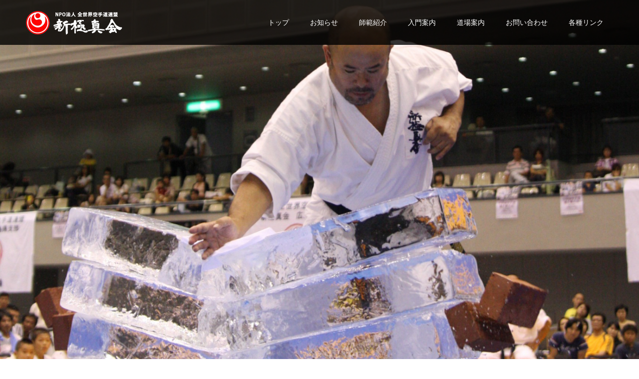

--- FILE ---
content_type: text/html; charset=UTF-8
request_url: https://ohamadojo.com/
body_size: 11683
content:
<!doctype html>
<html dir="ltr" lang="ja" prefix="og: http://ogp.me/ns#">
<head>
<meta charset="UTF-8">
<meta name="viewport" content="width=device-width, initial-scale=1">
<meta name="description" content="広島で23か所運営する空手道場 大濱博幸師範率いる空手道場です。直接打撃制のフルコンタクト空手で、全日本チャンピオン島本一二三・世界チャンピオン島本雄二をはじめ、数々の全日本チャンピオン、日本代表選手を輩出した歴史ある道場です。">
<title>大濱道場公式サイト | 新極真会 | 広島 | 空手道場</title>

		<!-- All in One SEO 4.4.9.2 - aioseo.com -->
		<meta name="description" content="広島で22カ所運営する空手道場です。大濱博幸師範と、島本一二三、島本雄二兄弟が率いる空手道場。直接打撃制のフルコンタクト空手）です。 「武道は礼儀に始まり、礼儀に終わる。」 大濱道場では空手の技術だけでなく 心と体の強さを身につけれる指導をしております。 礼儀礼節、思いやりの心、リーダーシップのとれる 人材育成！！" />
		<meta name="robots" content="max-image-preview:large" />
		<link rel="canonical" href="https://ohamadojo.com/" />
		<meta name="generator" content="All in One SEO (AIOSEO) 4.4.9.2" />
		<script type="application/ld+json" class="aioseo-schema">
			{"@context":"https:\/\/schema.org","@graph":[{"@type":"BreadcrumbList","@id":"https:\/\/ohamadojo.com\/#breadcrumblist","itemListElement":[{"@type":"ListItem","@id":"https:\/\/ohamadojo.com\/#listItem","position":1,"name":"\u5bb6"}]},{"@type":"Organization","@id":"https:\/\/ohamadojo.com\/#organization","name":"\u5927\u6ff1\u9053\u5834","url":"https:\/\/ohamadojo.com\/","logo":{"@type":"ImageObject","url":"https:\/\/ohamadojo.com\/wp-content\/uploads\/2020\/04\/\u65b0\u6975\u771f\u4f1a\u30ed\u30b4.jpg","@id":"https:\/\/ohamadojo.com\/#organizationLogo","width":225,"height":225},"image":{"@id":"https:\/\/ohamadojo.com\/#organizationLogo"},"sameAs":["https:\/\/www.instagram.com\/ohamadojo\/"]},{"@type":"WebPage","@id":"https:\/\/ohamadojo.com\/#webpage","url":"https:\/\/ohamadojo.com\/","name":"\u5927\u6ff1\u9053\u5834\u516c\u5f0f\u30b5\u30a4\u30c8 | \u65b0\u6975\u771f\u4f1a | \u5e83\u5cf6 | \u7a7a\u624b\u9053\u5834","description":"\u5e83\u5cf6\u306722\u30ab\u6240\u904b\u55b6\u3059\u308b\u7a7a\u624b\u9053\u5834\u3067\u3059\u3002\u5927\u6ff1\u535a\u5e78\u5e2b\u7bc4\u3068\u3001\u5cf6\u672c\u4e00\u4e8c\u4e09\u3001\u5cf6\u672c\u96c4\u4e8c\u5144\u5f1f\u304c\u7387\u3044\u308b\u7a7a\u624b\u9053\u5834\u3002\u76f4\u63a5\u6253\u6483\u5236\u306e\u30d5\u30eb\u30b3\u30f3\u30bf\u30af\u30c8\u7a7a\u624b\uff09\u3067\u3059\u3002 \u300c\u6b66\u9053\u306f\u793c\u5100\u306b\u59cb\u307e\u308a\u3001\u793c\u5100\u306b\u7d42\u308f\u308b\u3002\u300d \u5927\u6ff1\u9053\u5834\u3067\u306f\u7a7a\u624b\u306e\u6280\u8853\u3060\u3051\u3067\u306a\u304f \u5fc3\u3068\u4f53\u306e\u5f37\u3055\u3092\u8eab\u306b\u3064\u3051\u308c\u308b\u6307\u5c0e\u3092\u3057\u3066\u304a\u308a\u307e\u3059\u3002 \u793c\u5100\u793c\u7bc0\u3001\u601d\u3044\u3084\u308a\u306e\u5fc3\u3001\u30ea\u30fc\u30c0\u30fc\u30b7\u30c3\u30d7\u306e\u3068\u308c\u308b \u4eba\u6750\u80b2\u6210\uff01\uff01","inLanguage":"ja","isPartOf":{"@id":"https:\/\/ohamadojo.com\/#website"},"breadcrumb":{"@id":"https:\/\/ohamadojo.com\/#breadcrumblist"},"datePublished":"2020-01-20T01:59:17+09:00","dateModified":"2023-08-29T09:05:46+09:00"},{"@type":"WebSite","@id":"https:\/\/ohamadojo.com\/#website","url":"https:\/\/ohamadojo.com\/","name":"\u5927\u6ff1\u9053\u5834\u516c\u5f0f\u30b5\u30a4\u30c8","description":"\u5e83\u5cf6\u306723\u304b\u6240\u904b\u55b6\u3059\u308b\u7a7a\u624b\u9053\u5834 \u5927\u6ff1\u535a\u5e78\u5e2b\u7bc4\u7387\u3044\u308b\u7a7a\u624b\u9053\u5834\u3067\u3059\u3002\u76f4\u63a5\u6253\u6483\u5236\u306e\u30d5\u30eb\u30b3\u30f3\u30bf\u30af\u30c8\u7a7a\u624b\u3067\u3001\u5168\u65e5\u672c\u30c1\u30e3\u30f3\u30d4\u30aa\u30f3\u5cf6\u672c\u4e00\u4e8c\u4e09\u30fb\u4e16\u754c\u30c1\u30e3\u30f3\u30d4\u30aa\u30f3\u5cf6\u672c\u96c4\u4e8c\u3092\u306f\u3058\u3081\u3001\u6570\u3005\u306e\u5168\u65e5\u672c\u30c1\u30e3\u30f3\u30d4\u30aa\u30f3\u3001\u65e5\u672c\u4ee3\u8868\u9078\u624b\u3092\u8f29\u51fa\u3057\u305f\u6b74\u53f2\u3042\u308b\u9053\u5834\u3067\u3059\u3002","inLanguage":"ja","publisher":{"@id":"https:\/\/ohamadojo.com\/#organization"},"potentialAction":{"@type":"SearchAction","target":{"@type":"EntryPoint","urlTemplate":"https:\/\/ohamadojo.com\/?s={search_term_string}"},"query-input":"required name=search_term_string"}}]}
		</script>
		<!-- All in One SEO -->

<link rel="alternate" type="application/rss+xml" title="新極真会 広島支部  大濱道場 &raquo; フィード" href="https://ohamadojo.com/feed/" />
<link rel="alternate" type="application/rss+xml" title="新極真会 広島支部  大濱道場 &raquo; コメントフィード" href="https://ohamadojo.com/comments/feed/" />
		<!-- This site uses the Google Analytics by MonsterInsights plugin v9.11.1 - Using Analytics tracking - https://www.monsterinsights.com/ -->
		<!-- Note: MonsterInsights is not currently configured on this site. The site owner needs to authenticate with Google Analytics in the MonsterInsights settings panel. -->
					<!-- No tracking code set -->
				<!-- / Google Analytics by MonsterInsights -->
		<script type="text/javascript">
window._wpemojiSettings = {"baseUrl":"https:\/\/s.w.org\/images\/core\/emoji\/14.0.0\/72x72\/","ext":".png","svgUrl":"https:\/\/s.w.org\/images\/core\/emoji\/14.0.0\/svg\/","svgExt":".svg","source":{"concatemoji":"https:\/\/ohamadojo.com\/wp-includes\/js\/wp-emoji-release.min.js?ver=6.2.8"}};
/*! This file is auto-generated */
!function(e,a,t){var n,r,o,i=a.createElement("canvas"),p=i.getContext&&i.getContext("2d");function s(e,t){p.clearRect(0,0,i.width,i.height),p.fillText(e,0,0);e=i.toDataURL();return p.clearRect(0,0,i.width,i.height),p.fillText(t,0,0),e===i.toDataURL()}function c(e){var t=a.createElement("script");t.src=e,t.defer=t.type="text/javascript",a.getElementsByTagName("head")[0].appendChild(t)}for(o=Array("flag","emoji"),t.supports={everything:!0,everythingExceptFlag:!0},r=0;r<o.length;r++)t.supports[o[r]]=function(e){if(p&&p.fillText)switch(p.textBaseline="top",p.font="600 32px Arial",e){case"flag":return s("\ud83c\udff3\ufe0f\u200d\u26a7\ufe0f","\ud83c\udff3\ufe0f\u200b\u26a7\ufe0f")?!1:!s("\ud83c\uddfa\ud83c\uddf3","\ud83c\uddfa\u200b\ud83c\uddf3")&&!s("\ud83c\udff4\udb40\udc67\udb40\udc62\udb40\udc65\udb40\udc6e\udb40\udc67\udb40\udc7f","\ud83c\udff4\u200b\udb40\udc67\u200b\udb40\udc62\u200b\udb40\udc65\u200b\udb40\udc6e\u200b\udb40\udc67\u200b\udb40\udc7f");case"emoji":return!s("\ud83e\udef1\ud83c\udffb\u200d\ud83e\udef2\ud83c\udfff","\ud83e\udef1\ud83c\udffb\u200b\ud83e\udef2\ud83c\udfff")}return!1}(o[r]),t.supports.everything=t.supports.everything&&t.supports[o[r]],"flag"!==o[r]&&(t.supports.everythingExceptFlag=t.supports.everythingExceptFlag&&t.supports[o[r]]);t.supports.everythingExceptFlag=t.supports.everythingExceptFlag&&!t.supports.flag,t.DOMReady=!1,t.readyCallback=function(){t.DOMReady=!0},t.supports.everything||(n=function(){t.readyCallback()},a.addEventListener?(a.addEventListener("DOMContentLoaded",n,!1),e.addEventListener("load",n,!1)):(e.attachEvent("onload",n),a.attachEvent("onreadystatechange",function(){"complete"===a.readyState&&t.readyCallback()})),(e=t.source||{}).concatemoji?c(e.concatemoji):e.wpemoji&&e.twemoji&&(c(e.twemoji),c(e.wpemoji)))}(window,document,window._wpemojiSettings);
</script>
<style type="text/css">
img.wp-smiley,
img.emoji {
	display: inline !important;
	border: none !important;
	box-shadow: none !important;
	height: 1em !important;
	width: 1em !important;
	margin: 0 0.07em !important;
	vertical-align: -0.1em !important;
	background: none !important;
	padding: 0 !important;
}
</style>
	<link rel='stylesheet' id='wp-block-library-css' href='https://ohamadojo.com/wp-includes/css/dist/block-library/style.min.css?ver=6.2.8' type='text/css' media='all' />
<link rel='stylesheet' id='classic-theme-styles-css' href='https://ohamadojo.com/wp-includes/css/classic-themes.min.css?ver=6.2.8' type='text/css' media='all' />
<style id='global-styles-inline-css' type='text/css'>
body{--wp--preset--color--black: #000000;--wp--preset--color--cyan-bluish-gray: #abb8c3;--wp--preset--color--white: #ffffff;--wp--preset--color--pale-pink: #f78da7;--wp--preset--color--vivid-red: #cf2e2e;--wp--preset--color--luminous-vivid-orange: #ff6900;--wp--preset--color--luminous-vivid-amber: #fcb900;--wp--preset--color--light-green-cyan: #7bdcb5;--wp--preset--color--vivid-green-cyan: #00d084;--wp--preset--color--pale-cyan-blue: #8ed1fc;--wp--preset--color--vivid-cyan-blue: #0693e3;--wp--preset--color--vivid-purple: #9b51e0;--wp--preset--gradient--vivid-cyan-blue-to-vivid-purple: linear-gradient(135deg,rgba(6,147,227,1) 0%,rgb(155,81,224) 100%);--wp--preset--gradient--light-green-cyan-to-vivid-green-cyan: linear-gradient(135deg,rgb(122,220,180) 0%,rgb(0,208,130) 100%);--wp--preset--gradient--luminous-vivid-amber-to-luminous-vivid-orange: linear-gradient(135deg,rgba(252,185,0,1) 0%,rgba(255,105,0,1) 100%);--wp--preset--gradient--luminous-vivid-orange-to-vivid-red: linear-gradient(135deg,rgba(255,105,0,1) 0%,rgb(207,46,46) 100%);--wp--preset--gradient--very-light-gray-to-cyan-bluish-gray: linear-gradient(135deg,rgb(238,238,238) 0%,rgb(169,184,195) 100%);--wp--preset--gradient--cool-to-warm-spectrum: linear-gradient(135deg,rgb(74,234,220) 0%,rgb(151,120,209) 20%,rgb(207,42,186) 40%,rgb(238,44,130) 60%,rgb(251,105,98) 80%,rgb(254,248,76) 100%);--wp--preset--gradient--blush-light-purple: linear-gradient(135deg,rgb(255,206,236) 0%,rgb(152,150,240) 100%);--wp--preset--gradient--blush-bordeaux: linear-gradient(135deg,rgb(254,205,165) 0%,rgb(254,45,45) 50%,rgb(107,0,62) 100%);--wp--preset--gradient--luminous-dusk: linear-gradient(135deg,rgb(255,203,112) 0%,rgb(199,81,192) 50%,rgb(65,88,208) 100%);--wp--preset--gradient--pale-ocean: linear-gradient(135deg,rgb(255,245,203) 0%,rgb(182,227,212) 50%,rgb(51,167,181) 100%);--wp--preset--gradient--electric-grass: linear-gradient(135deg,rgb(202,248,128) 0%,rgb(113,206,126) 100%);--wp--preset--gradient--midnight: linear-gradient(135deg,rgb(2,3,129) 0%,rgb(40,116,252) 100%);--wp--preset--duotone--dark-grayscale: url('#wp-duotone-dark-grayscale');--wp--preset--duotone--grayscale: url('#wp-duotone-grayscale');--wp--preset--duotone--purple-yellow: url('#wp-duotone-purple-yellow');--wp--preset--duotone--blue-red: url('#wp-duotone-blue-red');--wp--preset--duotone--midnight: url('#wp-duotone-midnight');--wp--preset--duotone--magenta-yellow: url('#wp-duotone-magenta-yellow');--wp--preset--duotone--purple-green: url('#wp-duotone-purple-green');--wp--preset--duotone--blue-orange: url('#wp-duotone-blue-orange');--wp--preset--font-size--small: 13px;--wp--preset--font-size--medium: 20px;--wp--preset--font-size--large: 36px;--wp--preset--font-size--x-large: 42px;--wp--preset--spacing--20: 0.44rem;--wp--preset--spacing--30: 0.67rem;--wp--preset--spacing--40: 1rem;--wp--preset--spacing--50: 1.5rem;--wp--preset--spacing--60: 2.25rem;--wp--preset--spacing--70: 3.38rem;--wp--preset--spacing--80: 5.06rem;--wp--preset--shadow--natural: 6px 6px 9px rgba(0, 0, 0, 0.2);--wp--preset--shadow--deep: 12px 12px 50px rgba(0, 0, 0, 0.4);--wp--preset--shadow--sharp: 6px 6px 0px rgba(0, 0, 0, 0.2);--wp--preset--shadow--outlined: 6px 6px 0px -3px rgba(255, 255, 255, 1), 6px 6px rgba(0, 0, 0, 1);--wp--preset--shadow--crisp: 6px 6px 0px rgba(0, 0, 0, 1);}:where(.is-layout-flex){gap: 0.5em;}body .is-layout-flow > .alignleft{float: left;margin-inline-start: 0;margin-inline-end: 2em;}body .is-layout-flow > .alignright{float: right;margin-inline-start: 2em;margin-inline-end: 0;}body .is-layout-flow > .aligncenter{margin-left: auto !important;margin-right: auto !important;}body .is-layout-constrained > .alignleft{float: left;margin-inline-start: 0;margin-inline-end: 2em;}body .is-layout-constrained > .alignright{float: right;margin-inline-start: 2em;margin-inline-end: 0;}body .is-layout-constrained > .aligncenter{margin-left: auto !important;margin-right: auto !important;}body .is-layout-constrained > :where(:not(.alignleft):not(.alignright):not(.alignfull)){max-width: var(--wp--style--global--content-size);margin-left: auto !important;margin-right: auto !important;}body .is-layout-constrained > .alignwide{max-width: var(--wp--style--global--wide-size);}body .is-layout-flex{display: flex;}body .is-layout-flex{flex-wrap: wrap;align-items: center;}body .is-layout-flex > *{margin: 0;}:where(.wp-block-columns.is-layout-flex){gap: 2em;}.has-black-color{color: var(--wp--preset--color--black) !important;}.has-cyan-bluish-gray-color{color: var(--wp--preset--color--cyan-bluish-gray) !important;}.has-white-color{color: var(--wp--preset--color--white) !important;}.has-pale-pink-color{color: var(--wp--preset--color--pale-pink) !important;}.has-vivid-red-color{color: var(--wp--preset--color--vivid-red) !important;}.has-luminous-vivid-orange-color{color: var(--wp--preset--color--luminous-vivid-orange) !important;}.has-luminous-vivid-amber-color{color: var(--wp--preset--color--luminous-vivid-amber) !important;}.has-light-green-cyan-color{color: var(--wp--preset--color--light-green-cyan) !important;}.has-vivid-green-cyan-color{color: var(--wp--preset--color--vivid-green-cyan) !important;}.has-pale-cyan-blue-color{color: var(--wp--preset--color--pale-cyan-blue) !important;}.has-vivid-cyan-blue-color{color: var(--wp--preset--color--vivid-cyan-blue) !important;}.has-vivid-purple-color{color: var(--wp--preset--color--vivid-purple) !important;}.has-black-background-color{background-color: var(--wp--preset--color--black) !important;}.has-cyan-bluish-gray-background-color{background-color: var(--wp--preset--color--cyan-bluish-gray) !important;}.has-white-background-color{background-color: var(--wp--preset--color--white) !important;}.has-pale-pink-background-color{background-color: var(--wp--preset--color--pale-pink) !important;}.has-vivid-red-background-color{background-color: var(--wp--preset--color--vivid-red) !important;}.has-luminous-vivid-orange-background-color{background-color: var(--wp--preset--color--luminous-vivid-orange) !important;}.has-luminous-vivid-amber-background-color{background-color: var(--wp--preset--color--luminous-vivid-amber) !important;}.has-light-green-cyan-background-color{background-color: var(--wp--preset--color--light-green-cyan) !important;}.has-vivid-green-cyan-background-color{background-color: var(--wp--preset--color--vivid-green-cyan) !important;}.has-pale-cyan-blue-background-color{background-color: var(--wp--preset--color--pale-cyan-blue) !important;}.has-vivid-cyan-blue-background-color{background-color: var(--wp--preset--color--vivid-cyan-blue) !important;}.has-vivid-purple-background-color{background-color: var(--wp--preset--color--vivid-purple) !important;}.has-black-border-color{border-color: var(--wp--preset--color--black) !important;}.has-cyan-bluish-gray-border-color{border-color: var(--wp--preset--color--cyan-bluish-gray) !important;}.has-white-border-color{border-color: var(--wp--preset--color--white) !important;}.has-pale-pink-border-color{border-color: var(--wp--preset--color--pale-pink) !important;}.has-vivid-red-border-color{border-color: var(--wp--preset--color--vivid-red) !important;}.has-luminous-vivid-orange-border-color{border-color: var(--wp--preset--color--luminous-vivid-orange) !important;}.has-luminous-vivid-amber-border-color{border-color: var(--wp--preset--color--luminous-vivid-amber) !important;}.has-light-green-cyan-border-color{border-color: var(--wp--preset--color--light-green-cyan) !important;}.has-vivid-green-cyan-border-color{border-color: var(--wp--preset--color--vivid-green-cyan) !important;}.has-pale-cyan-blue-border-color{border-color: var(--wp--preset--color--pale-cyan-blue) !important;}.has-vivid-cyan-blue-border-color{border-color: var(--wp--preset--color--vivid-cyan-blue) !important;}.has-vivid-purple-border-color{border-color: var(--wp--preset--color--vivid-purple) !important;}.has-vivid-cyan-blue-to-vivid-purple-gradient-background{background: var(--wp--preset--gradient--vivid-cyan-blue-to-vivid-purple) !important;}.has-light-green-cyan-to-vivid-green-cyan-gradient-background{background: var(--wp--preset--gradient--light-green-cyan-to-vivid-green-cyan) !important;}.has-luminous-vivid-amber-to-luminous-vivid-orange-gradient-background{background: var(--wp--preset--gradient--luminous-vivid-amber-to-luminous-vivid-orange) !important;}.has-luminous-vivid-orange-to-vivid-red-gradient-background{background: var(--wp--preset--gradient--luminous-vivid-orange-to-vivid-red) !important;}.has-very-light-gray-to-cyan-bluish-gray-gradient-background{background: var(--wp--preset--gradient--very-light-gray-to-cyan-bluish-gray) !important;}.has-cool-to-warm-spectrum-gradient-background{background: var(--wp--preset--gradient--cool-to-warm-spectrum) !important;}.has-blush-light-purple-gradient-background{background: var(--wp--preset--gradient--blush-light-purple) !important;}.has-blush-bordeaux-gradient-background{background: var(--wp--preset--gradient--blush-bordeaux) !important;}.has-luminous-dusk-gradient-background{background: var(--wp--preset--gradient--luminous-dusk) !important;}.has-pale-ocean-gradient-background{background: var(--wp--preset--gradient--pale-ocean) !important;}.has-electric-grass-gradient-background{background: var(--wp--preset--gradient--electric-grass) !important;}.has-midnight-gradient-background{background: var(--wp--preset--gradient--midnight) !important;}.has-small-font-size{font-size: var(--wp--preset--font-size--small) !important;}.has-medium-font-size{font-size: var(--wp--preset--font-size--medium) !important;}.has-large-font-size{font-size: var(--wp--preset--font-size--large) !important;}.has-x-large-font-size{font-size: var(--wp--preset--font-size--x-large) !important;}
.wp-block-navigation a:where(:not(.wp-element-button)){color: inherit;}
:where(.wp-block-columns.is-layout-flex){gap: 2em;}
.wp-block-pullquote{font-size: 1.5em;line-height: 1.6;}
</style>
<link rel='stylesheet' id='contact-form-7-css' href='https://ohamadojo.com/wp-content/plugins/contact-form-7/includes/css/styles.css?ver=5.7.7' type='text/css' media='all' />
<link rel='stylesheet' id='switch-style-css' href='https://ohamadojo.com/wp-content/themes/switch_tcd063/style.css?ver=1.4' type='text/css' media='all' />
<link rel='stylesheet' id='switch-slick-css' href='https://ohamadojo.com/wp-content/themes/switch_tcd063/assets/css/slick.min.css?ver=6.2.8' type='text/css' media='all' />
<link rel='stylesheet' id='switch-slick-theme-css' href='https://ohamadojo.com/wp-content/themes/switch_tcd063/assets/css/slick-theme.min.css?ver=6.2.8' type='text/css' media='all' />
<script type='text/javascript' src='https://ohamadojo.com/wp-includes/js/jquery/jquery.min.js?ver=3.6.4' id='jquery-core-js'></script>
<script type='text/javascript' src='https://ohamadojo.com/wp-includes/js/jquery/jquery-migrate.min.js?ver=3.4.0' id='jquery-migrate-js'></script>
<script type='text/javascript' src='https://ohamadojo.com/wp-content/themes/switch_tcd063/assets/js/slick.min.js?ver=1.4' id='switch-slick-js'></script>
<link rel="https://api.w.org/" href="https://ohamadojo.com/wp-json/" /><link rel="alternate" type="application/json" href="https://ohamadojo.com/wp-json/wp/v2/pages/42" /><link rel='shortlink' href='https://ohamadojo.com/' />
<link rel="alternate" type="application/json+oembed" href="https://ohamadojo.com/wp-json/oembed/1.0/embed?url=https%3A%2F%2Fohamadojo.com%2F" />
<link rel="alternate" type="text/xml+oembed" href="https://ohamadojo.com/wp-json/oembed/1.0/embed?url=https%3A%2F%2Fohamadojo.com%2F&#038;format=xml" />
<style>
.c-comment__form-submit:hover,.p-cb__item-btn a,.c-pw__btn,.p-readmore__btn,.p-pager span,.p-page-links a,.p-pagetop,.p-widget__title,.p-entry__meta,.p-headline,.p-article06__cat,.p-nav02__item-upper,.p-page-header__title,.p-plan__title,.p-btn{background: #000000}.c-pw__btn:hover,.p-cb__item-btn a:hover,.p-pagetop:focus,.p-pagetop:hover,.p-readmore__btn:hover,.p-page-links > span,.p-page-links a:hover,.p-pager a:hover,.p-entry__meta a:hover,.p-article06__cat:hover,.p-interview__cat:hover,.p-nav02__item-upper:hover,.p-btn:hover{background: #595959}.p-archive-header__title,.p-article01__title a:hover,.p-article01__cat a:hover,.p-article04__title a:hover,.p-faq__cat,.p-faq__list dt:hover,.p-triangle,.p-article06__title a:hover,.p-interview__faq dt,.p-nav02__item-lower:hover .p-nav02__item-title,.p-article07 a:hover,.p-article07__title,.p-block01__title,.p-block01__lower-title,.p-block02__item-title,.p-block03__item-title,.p-block04__title,.p-index-content02__title,.p-article09 a:hover .p-article09__title,.p-index-content06__title,.p-plan-table01__price,.p-plan__catch,.p-plan__notice-title,.p-spec__title{color: #595959}.p-entry__body a{color: #442602}body{font-family: "Segoe UI", Verdana, "游ゴシック", YuGothic, "Hiragino Kaku Gothic ProN", Meiryo, sans-serif}.c-logo,.p-page-header__title,.p-page-header__desc,.p-archive-header__title,.p-faq__cat,.p-interview__title,.p-footer-link__title,.p-block01__title,.p-block04__title,.p-index-content02__title,.p-headline02__title,.p-index-content01__title,.p-index-content06__title,.p-index-content07__title,.p-index-content09__title,.p-plan__title,.p-plan__catch,.p-header-content__title,.p-spec__title{font-family: "Times New Roman", "游明朝", "Yu Mincho", "游明朝体", "YuMincho", "ヒラギノ明朝 Pro W3", "Hiragino Mincho Pro", "HiraMinProN-W3", "HGS明朝E", "ＭＳ Ｐ明朝", "MS PMincho", serif; font-weight: 500}.p-hover-effect--type1:hover img{-webkit-transform: scale(1.2);transform: scale(1.2)}.l-header{background: rgba(0, 0, 0, 0.800000)}.l-header--fixed.is-active{background: rgba(0, 0, 0, 0.800000)}.p-menu-btn{color: #ffffff}.p-global-nav > ul > li > a{color: #ffffff}.p-global-nav > ul > li > a:hover{color: #999999}.p-global-nav .sub-menu a{background: #000000;color: #ffffff}.p-global-nav .sub-menu a:hover{background: #442606;color: #ffffff}.p-global-nav .menu-item-has-children > a > .p-global-nav__toggle::before{border-color: #ffffff}.p-footer-link{background-image: url(https://ohamadojo.com/wp-content/uploads/2020/02/ft-bg.jpg)}.p-footer-link::before{background: rgba(0,0,0, 0.300000)}.p-info{background: #ffffff;color: #000000}.p-info__logo{font-size: 25px}.p-footer-nav{background: #000000;color: #ffffff}.p-footer-nav a{color: #ffffff}.p-footer-nav a:hover{color: #442602}.p-copyright{background: #000000}.p-page-header::before{background: rgba(0, 0, 0, 0.5)}.p-page-header__desc{color: #ffffff;font-size: 40px}.p-header-slider__item--2 .p-header-slider__item-img{background-image: url(https://ohamadojo.com/wp-content/uploads/2020/03/slimg-1.jpg);animation-duration: 6s}.p-header-slider__item--2 .p-header-slider__item-img::before{background: rgba(0,0,0, 0.000000)}.p-header-slider__item--2 .p-header-content__title{color: #000000;font-size: 40px}.p-header-slider__item--3 .p-header-slider__item-img{background-image: url(https://ohamadojo.com/wp-content/uploads/2022/11/topimg3-1.jpg);animation-duration: 6s}.p-header-slider__item--3 .p-header-slider__item-img::before{background: rgba(0,0,0, 0.000000)}.p-header-slider__item--3 .p-header-content__title{color: #ffffff;font-size: 40px}.p-header-slider__item--4 .p-header-slider__item-img{background-image: url(https://ohamadojo.com/wp-content/uploads/2022/11/topimg4.jpg);animation-duration: 6s}.p-header-slider__item--4 .p-header-slider__item-img::before{background: rgba(0,0,0, 0.000000)}.p-header-slider__item--4 .p-header-content__title{color: #ffffff;font-size: 40px}.p-header-slider__item--5 .p-header-slider__item-img{background-image: url(https://ohamadojo.com/wp-content/uploads/2020/05/6D7C9074-33D9-4CEC-88E4-6A20965F1908-scaled.jpeg);animation-duration: 6s}.p-header-slider__item--5 .p-header-slider__item-img::before{background: rgba(0,0,0, 0.000000)}.p-header-slider__item--5 .p-header-content__title{color: #ffffff;font-size: 40px}.p-index-content01{background: #000000;color: #ffffff}.p-index-content01__title{font-size: 32px}.p-index-content01__link{background: #000000;color: #ffffff}.p-index-content01__link:focus,.p-index-content01__link:hover{background: #442506;color: #ffffff}.p-article08__content{background: #f5f5f5}.p-index-content02__content{background: #f5f5f5}.p-index-content02__title{color: #442606;font-size: 36px}.p-index-content04{background: #f3f3f3}.p-index-content04__col--news .p-headline02__title{color: #000000;font-size: 40px}.p-index-content04__col--news .p-index-content04__col-link a{color: #000000}.p-index-content04__col--news .p-index-content04__col-link a:hover{color: #442602}.p-index-content04__col--event .p-headline02__title{color: #000000;font-size: 40px}.p-index-content04__col--event .p-index-content04__col-link a{color: #000000}.p-index-content04__col--event .p-index-content04__col-link a:hover{color: #442602}.p-index-content05 .p-headline02__title{color: #000000;font-size: 40px}.p-index-content06__title{color: #442506;font-size: 36px}.p-index-content07{background-image: url(https://ohamadojo.com/wp-content/uploads/2020/03/bn-shihan2.jpg)}.p-index-content07__title{font-size: 36px}.p-index-content08 .p-headline02__title{color: #000000;font-size: 24px}.p-index-content09__title{color: #442506;font-size: 36px}@media screen and (max-width: 1199px) {.l-header{background: #000000}.l-header--fixed.is-active{background: #000000}.p-global-nav{background: rgba(0,0,0, 1)}.p-global-nav > ul > li > a,.p-global-nav > ul > li > a:hover,.p-global-nav a,.p-global-nav a:hover,.p-global-nav .sub-menu a,.p-global-nav .sub-menu a:hover{color: #ffffff!important}.p-global-nav .menu-item-has-children > a > .sub-menu-toggle::before{border-color: #ffffff}}@media screen and (max-width: 767px) {.p-page-header__desc{font-size: 18px}.p-header-slider__item--2 .p-header-content__title{font-size: 20px}.p-header-slider__item--3 .p-header-content__title{font-size: 20px}.p-header-slider__item--4 .p-header-content__title{font-size: 20px}.p-header-slider__item--5 .p-header-content__title{font-size: 20px}.p-index-content01__title{font-size: 15px}.p-index-content02__title{font-size: 20px}.p-index-content04__col--news .p-headline02__title{font-size: 28px}.p-index-content04__col--event .p-headline02__title{font-size: 28px}.p-index-content05 .p-headline02__title{font-size: 28px}.p-index-content06__title{font-size: 20px}.p-index-content07__title{font-size: 20px}.p-index-content08 .p-headline02__title{font-size: 28px}.p-index-content09__title{font-size: 20px}}</style>
<link rel="icon" href="https://ohamadojo.com/wp-content/uploads/2020/04/cropped-新極真会ロゴ-1-1-32x32.jpg" sizes="32x32" />
<link rel="icon" href="https://ohamadojo.com/wp-content/uploads/2020/04/cropped-新極真会ロゴ-1-1-192x192.jpg" sizes="192x192" />
<link rel="apple-touch-icon" href="https://ohamadojo.com/wp-content/uploads/2020/04/cropped-新極真会ロゴ-1-1-180x180.jpg" />
<meta name="msapplication-TileImage" content="https://ohamadojo.com/wp-content/uploads/2020/04/cropped-新極真会ロゴ-1-1-270x270.jpg" />
</head>
<body class="home page-template-default page page-id-42">
<header id="js-header" class="l-header l-header--fixed">
  <div class="l-header__inner l-inner">
    <h1 class="l-header__logo c-logo c-logo--retina">
    <a href="https://ohamadojo.com/">
    <img src="https://ohamadojo.com/wp-content/uploads/2020/03/logo-ohama-white400.png" alt="新極真会 広島支部  大濱道場">
  </a>
  </h1>
    <button id="js-menu-btn" class="p-menu-btn c-menu-btn"></button>
    <nav id="js-global-nav" class="p-global-nav"><ul id="menu-mainnav" class="menu"><li id="menu-item-62" class="menu-item menu-item-type-post_type menu-item-object-page menu-item-home current-menu-item page_item page-item-42 current_page_item menu-item-62"><a href="https://ohamadojo.com/" aria-current="page">トップ<span class="p-global-nav__toggle"></span></a></li>
<li id="menu-item-63" class="menu-item menu-item-type-post_type menu-item-object-page menu-item-has-children menu-item-63"><a href="https://ohamadojo.com/info/">お知らせ<span class="p-global-nav__toggle"></span></a>
<ul class="sub-menu">
	<li id="menu-item-72" class="menu-item menu-item-type-taxonomy menu-item-object-category menu-item-72"><a href="https://ohamadojo.com/category/news/">ニュース<span class="p-global-nav__toggle"></span></a></li>
	<li id="menu-item-74" class="menu-item menu-item-type-taxonomy menu-item-object-category menu-item-74"><a href="https://ohamadojo.com/category/event/">大会<span class="p-global-nav__toggle"></span></a></li>
	<li id="menu-item-73" class="menu-item menu-item-type-taxonomy menu-item-object-category menu-item-73"><a href="https://ohamadojo.com/category/album/">合宿アルバム<span class="p-global-nav__toggle"></span></a></li>
	<li id="menu-item-75" class="menu-item menu-item-type-taxonomy menu-item-object-category menu-item-75"><a href="https://ohamadojo.com/category/art/">陶芸<span class="p-global-nav__toggle"></span></a></li>
	<li id="menu-item-71" class="menu-item menu-item-type-taxonomy menu-item-object-category menu-item-71"><a href="https://ohamadojo.com/category/column/">コラム<span class="p-global-nav__toggle"></span></a></li>
</ul>
</li>
<li id="menu-item-65" class="menu-item menu-item-type-post_type menu-item-object-page menu-item-has-children menu-item-65"><a href="https://ohamadojo.com/profile/">師範紹介<span class="p-global-nav__toggle"></span></a>
<ul class="sub-menu">
	<li id="menu-item-84" class="menu-item menu-item-type-post_type menu-item-object-page menu-item-84"><a href="https://ohamadojo.com/concept/">道場訓<span class="p-global-nav__toggle"></span></a></li>
	<li id="menu-item-1022" class="menu-item menu-item-type-post_type menu-item-object-page menu-item-1022"><a href="https://ohamadojo.com/profile/%e5%be%92%e6%89%8b%e7%a9%ba%e6%8b%b3/">徒手空拳<span class="p-global-nav__toggle"></span></a></li>
</ul>
</li>
<li id="menu-item-78" class="menu-item menu-item-type-post_type menu-item-object-page menu-item-78"><a href="https://ohamadojo.com/guide/">入門案内<span class="p-global-nav__toggle"></span></a></li>
<li id="menu-item-541" class="menu-item menu-item-type-post_type menu-item-object-page menu-item-has-children menu-item-541"><a href="https://ohamadojo.com/dojo/">道場案内<span class="p-global-nav__toggle"></span></a>
<ul class="sub-menu">
	<li id="menu-item-68" class="menu-item menu-item-type-post_type menu-item-object-page menu-item-68"><a href="https://ohamadojo.com/dojo/hiroshima-honbu/">広島県本部道場<span class="p-global-nav__toggle"></span></a></li>
	<li id="menu-item-313" class="menu-item menu-item-type-post_type menu-item-object-page menu-item-313"><a href="https://ohamadojo.com/dojo/hiroshima-ekimae/">広島駅前道場<span class="p-global-nav__toggle"></span></a></li>
	<li id="menu-item-286" class="menu-item menu-item-type-post_type menu-item-object-page menu-item-286"><a href="https://ohamadojo.com/dojo/furuichi/">古市道場<span class="p-global-nav__toggle"></span></a></li>
	<li id="menu-item-452" class="menu-item menu-item-type-post_type menu-item-object-page menu-item-452"><a href="https://ohamadojo.com/dojo/hesaka/">戸坂道場<span class="p-global-nav__toggle"></span></a></li>
	<li id="menu-item-363" class="menu-item menu-item-type-post_type menu-item-object-page menu-item-363"><a href="https://ohamadojo.com/dojo/kusatsu/">草津道場<span class="p-global-nav__toggle"></span></a></li>
	<li id="menu-item-306" class="menu-item menu-item-type-post_type menu-item-object-page menu-item-306"><a href="https://ohamadojo.com/dojo/ituskaichi/">五日市道場<span class="p-global-nav__toggle"></span></a></li>
	<li id="menu-item-456" class="menu-item menu-item-type-post_type menu-item-object-page menu-item-456"><a href="https://ohamadojo.com/dojo/kanon/">観音道場<span class="p-global-nav__toggle"></span></a></li>
	<li id="menu-item-300" class="menu-item menu-item-type-post_type menu-item-object-page menu-item-300"><a href="https://ohamadojo.com/dojo/hatsukaichi/">廿日市道場<span class="p-global-nav__toggle"></span></a></li>
	<li id="menu-item-372" class="menu-item menu-item-type-post_type menu-item-object-page menu-item-372"><a href="https://ohamadojo.com/dojo/otsuka/">大塚道場<span class="p-global-nav__toggle"></span></a></li>
	<li id="menu-item-1037" class="menu-item menu-item-type-post_type menu-item-object-page menu-item-1037"><a href="https://ohamadojo.com/dojo/oshibakoen/">大芝公園道場<span class="p-global-nav__toggle"></span></a></li>
	<li id="menu-item-2473" class="menu-item menu-item-type-post_type menu-item-object-page menu-item-2473"><a href="https://ohamadojo.com/dojo/kuchita/">口田道場<span class="p-global-nav__toggle"></span></a></li>
	<li id="menu-item-323" class="menu-item menu-item-type-post_type menu-item-object-page menu-item-323"><a href="https://ohamadojo.com/dojo/kure/">呉道場<span class="p-global-nav__toggle"></span></a></li>
	<li id="menu-item-336" class="menu-item menu-item-type-post_type menu-item-object-page menu-item-336"><a href="https://ohamadojo.com/dojo/hiro/">広道場<span class="p-global-nav__toggle"></span></a></li>
	<li id="menu-item-352" class="menu-item menu-item-type-post_type menu-item-object-page menu-item-352"><a href="https://ohamadojo.com/dojo/higashihiroshima/">東広島道場<span class="p-global-nav__toggle"></span></a></li>
	<li id="menu-item-445" class="menu-item menu-item-type-post_type menu-item-object-page menu-item-445"><a href="https://ohamadojo.com/dojo/kumano/">熊野道場<span class="p-global-nav__toggle"></span></a></li>
	<li id="menu-item-393" class="menu-item menu-item-type-post_type menu-item-object-page menu-item-393"><a href="https://ohamadojo.com/dojo/miyoshi/">三次道場<span class="p-global-nav__toggle"></span></a></li>
	<li id="menu-item-404" class="menu-item menu-item-type-post_type menu-item-object-page menu-item-404"><a href="https://ohamadojo.com/dojo/sera/">世羅道場<span class="p-global-nav__toggle"></span></a></li>
	<li id="menu-item-434" class="menu-item menu-item-type-post_type menu-item-object-page menu-item-434"><a href="https://ohamadojo.com/dojo/fukuyama/">福山道場<span class="p-global-nav__toggle"></span></a></li>
	<li id="menu-item-490" class="menu-item menu-item-type-post_type menu-item-object-page menu-item-490"><a href="https://ohamadojo.com/dojo/fukuyamaminami/">福山南道場<span class="p-global-nav__toggle"></span></a></li>
	<li id="menu-item-416" class="menu-item menu-item-type-post_type menu-item-object-page menu-item-416"><a href="https://ohamadojo.com/dojo/mihara/">三原道場<span class="p-global-nav__toggle"></span></a></li>
	<li id="menu-item-430" class="menu-item menu-item-type-post_type menu-item-object-page menu-item-430"><a href="https://ohamadojo.com/dojo/matsunaga/">松永道場<span class="p-global-nav__toggle"></span></a></li>
	<li id="menu-item-438" class="menu-item menu-item-type-post_type menu-item-object-page menu-item-438"><a href="https://ohamadojo.com/dojo/ekiya/">駅家道場<span class="p-global-nav__toggle"></span></a></li>
</ul>
</li>
<li id="menu-item-64" class="menu-item menu-item-type-post_type menu-item-object-page menu-item-64"><a href="https://ohamadojo.com/contact/">お問い合わせ<span class="p-global-nav__toggle"></span></a></li>
<li id="menu-item-81" class="menu-item menu-item-type-post_type menu-item-object-page menu-item-81"><a href="https://ohamadojo.com/link/">各種リンク<span class="p-global-nav__toggle"></span></a></li>
</ul></nav>  </div>
</header>
<main class="l-main">
    
<div id="js-header-slider" class="p-header-slider" data-speed="5000">

    <div class="p-header-slider__item p-header-slider__item--2 p-header-content">
    <div class="p-header-content__inner">
      <div class="p-header-content__title">
      <span></span>
      </div>
    </div>
    <div class="p-header-slider__item-img p-header-slider__item-img--type1" data-animation="1"></div>
  </div>
    <div class="p-header-slider__item p-header-slider__item--3 p-header-content">
    <div class="p-header-content__inner">
      <div class="p-header-content__title">
      <span></span>
      </div>
    </div>
    <div class="p-header-slider__item-img p-header-slider__item-img--type1" data-animation="1"></div>
  </div>
    <div class="p-header-slider__item p-header-slider__item--4 p-header-content">
    <div class="p-header-content__inner">
      <div class="p-header-content__title">
      <span></span>
      </div>
    </div>
    <div class="p-header-slider__item-img p-header-slider__item-img--type1" data-animation="1"></div>
  </div>
    <div class="p-header-slider__item p-header-slider__item--5 p-header-content">
    <div class="p-header-content__inner">
      <div class="p-header-content__title">
      <span></span>
      </div>
    </div>
    <div class="p-header-slider__item-img p-header-slider__item-img--type3" data-animation=""></div>
  </div>
  
</div>


    <div class="p-index-content01">
    <div class="l-inner">
      <h2 class="p-index-content01__title">新極真会 広島支部<br />
大濱道場 広島極真空手</h2>
      <p class="p-index-content01__desc">「武道は礼儀に始まり、礼儀に終わる。」<br />
大濱道場では空手の技術だけでなく<br />
心と体の強さを身につけれる指導をしております。<br />
礼儀礼節、思いやりの心、リーダーシップのとれる<br />
人材育成！！<br />
お気軽にお問い合わせください！</p>
    </div>
    <button id="js-index-content01__link" class="p-index-content01__link"></button>
  </div>
  
  <div id="js-cb" class="p-cb">

    
      
                <div class="p-index-content08 p-cb__item l-inner">
          <p>&nbsp;</p>
<h3 style="text-align: center;" data-wp-editing="1"><img decoding="async" loading="lazy" class="" src="https://ohamadojo.com/wp-content/uploads/2020/04/新極真会ロゴ-1.jpg" width="48" height="54" />  <a class="q_button bt_red" href="https://ohamadojo.com/profile/%e5%be%92%e6%89%8b%e7%a9%ba%e6%8b%b3/" target="_blank" rel="noopener">大濱道場の理念　</a></h3>
<p>&nbsp;</p>
<pre style="text-align: center;" data-wp-editing="1"><span style="color: #000000;"><a class="q_button bt_yellow" style="color: #000000;" href="https://ohamadojo.com/profile/%e5%be%92%e6%89%8b%e7%a9%ba%e6%8b%b3/">　　　<span style="color: #000000;">クリックして一読ください　　　</span></a></span></pre>
        </div><!-- /.p-cb__item -->

      
    
      
        
                <div class="p-index-content08 p-cb__item l-inner">
          <div class="p-headline02">
            <h2 class="p-headline02__title">お知らせ</h2>
            <span class="p-headline02__sub"></span>
          </div>

                    <div class="p-blog-list">

                        <article class="p-blog-list__item p-article01">

                            <div class="p-article01__date p-triangle">
                <time class="p-date" datetime="2025-12-26">
                                    <span class="p-date__month">DEC</span>
                                    <span class="p-date__day">26</span>
                  2025                </time>
              </div>
              
              <a class="p-article01__img p-hover-effect--type1" href="https://ohamadojo.com/news/3389/">
                <img width="590" height="380" src="https://ohamadojo.com/wp-content/uploads/2025/12/2025稽古収め-17-590x380.jpeg" class="attachment-size1 size-size1 wp-post-image" alt="" decoding="async" loading="lazy" srcset="https://ohamadojo.com/wp-content/uploads/2025/12/2025稽古収め-17-590x380.jpeg 590w, https://ohamadojo.com/wp-content/uploads/2025/12/2025稽古収め-17-740x476.jpeg 740w" sizes="(max-width: 590px) 100vw, 590px" />              </a>
              <div class="p-article01__content">
                <h3 class="p-article01__title">
                  <a href="https://ohamadojo.com/news/3389/" title="2025年稽古納め">2025年稽古納め</a>
                </h3>
                                <p class="p-article01__cat"><a href="https://ohamadojo.com/category/news/" rel="category tag">ニュース</a>, <a href="https://ohamadojo.com/category/%e7%a8%bd%e5%8f%a4%e9%a2%a8%e6%99%af/" rel="category tag">稽古風景</a></p>
                              </div>
            </article>
                        <article class="p-blog-list__item p-article01">

                            <div class="p-article01__date p-triangle">
                <time class="p-date" datetime="2025-11-24">
                                    <span class="p-date__month">NOV</span>
                                    <span class="p-date__day">24</span>
                  2025                </time>
              </div>
              
              <a class="p-article01__img p-hover-effect--type1" href="https://ohamadojo.com/news/3304/">
                <img width="590" height="380" src="https://ohamadojo.com/wp-content/uploads/2025/11/2025冬季-66-590x380.jpeg" class="attachment-size1 size-size1 wp-post-image" alt="" decoding="async" loading="lazy" srcset="https://ohamadojo.com/wp-content/uploads/2025/11/2025冬季-66-590x380.jpeg 590w, https://ohamadojo.com/wp-content/uploads/2025/11/2025冬季-66-740x476.jpeg 740w" sizes="(max-width: 590px) 100vw, 590px" />              </a>
              <div class="p-article01__content">
                <h3 class="p-article01__title">
                  <a href="https://ohamadojo.com/news/3304/" title="2025冬季審査会・錬成大会">2025冬季審査会・錬成大会</a>
                </h3>
                                <p class="p-article01__cat"><a href="https://ohamadojo.com/category/news/" rel="category tag">ニュース</a>, <a href="https://ohamadojo.com/category/event/" rel="category tag">大会</a>, <a href="https://ohamadojo.com/category/%e5%af%a9%e6%9f%bb%e4%bc%9a/" rel="category tag">審査会</a></p>
                              </div>
            </article>
                        <article class="p-blog-list__item p-article01">

                            <div class="p-article01__date p-triangle">
                <time class="p-date" datetime="2025-09-28">
                                    <span class="p-date__month">SEP</span>
                                    <span class="p-date__day">28</span>
                  2025                </time>
              </div>
              
              <a class="p-article01__img p-hover-effect--type1" href="https://ohamadojo.com/news/3237/">
                <img width="590" height="380" src="https://ohamadojo.com/wp-content/uploads/2025/09/中国大会2025-48-590x380.jpeg" class="attachment-size1 size-size1 wp-post-image" alt="" decoding="async" loading="lazy" srcset="https://ohamadojo.com/wp-content/uploads/2025/09/中国大会2025-48-590x380.jpeg 590w, https://ohamadojo.com/wp-content/uploads/2025/09/中国大会2025-48-740x476.jpeg 740w" sizes="(max-width: 590px) 100vw, 590px" />              </a>
              <div class="p-article01__content">
                <h3 class="p-article01__title">
                  <a href="https://ohamadojo.com/news/3237/" title="第42回オープントーナメント全中国空手道選手権大会　鯉城杯争奪戦">第42回オープントーナメント全中国空手道選手権大会　鯉城杯争奪戦</a>
                </h3>
                                <p class="p-article01__cat"><a href="https://ohamadojo.com/category/news/" rel="category tag">ニュース</a>, <a href="https://ohamadojo.com/category/event/" rel="category tag">大会</a>, <a href="https://ohamadojo.com/category/%e7%a9%ba%e6%89%8b/" rel="category tag">空手</a></p>
                              </div>
            </article>
                        <article class="p-blog-list__item p-article01">

                            <div class="p-article01__date p-triangle">
                <time class="p-date" datetime="2025-08-24">
                                    <span class="p-date__month">AUG</span>
                                    <span class="p-date__day">24</span>
                  2025                </time>
              </div>
              
              <a class="p-article01__img p-hover-effect--type1" href="https://ohamadojo.com/news/3231/">
                <img width="590" height="380" src="https://ohamadojo.com/wp-content/uploads/2025/08/2025全九州-15-590x380.jpeg" class="attachment-size1 size-size1 wp-post-image" alt="" decoding="async" loading="lazy" srcset="https://ohamadojo.com/wp-content/uploads/2025/08/2025全九州-15-590x380.jpeg 590w, https://ohamadojo.com/wp-content/uploads/2025/08/2025全九州-15-740x476.jpeg 740w" sizes="(max-width: 590px) 100vw, 590px" />              </a>
              <div class="p-article01__content">
                <h3 class="p-article01__title">
                  <a href="https://ohamadojo.com/news/3231/" title="第38回九州空手道選手権大会">第38回九州空手道選手権大会</a>
                </h3>
                                <p class="p-article01__cat"><a href="https://ohamadojo.com/category/news/" rel="category tag">ニュース</a>, <a href="https://ohamadojo.com/category/event/" rel="category tag">大会</a>, <a href="https://ohamadojo.com/category/%e7%a9%ba%e6%89%8b/" rel="category tag">空手</a></p>
                              </div>
            </article>
            
          </div><!-- / .p-blog-list -->
          
                    <p class="p-index-content08__btn">
            <a class="p-btn" href="https://ohamadojo.com/info/">お知らせ一覧</a>
          </p>
                  </div><!-- /.p-cb__item -->

      
    
      
        
        <div class="p-index-content03 p-cb__item l-inner">

                    <div class="p-index-content03__item p-article08">

                        <p class="p-article08__title p-triangle p-triangle--no-padding">師範紹介</p>
            
                        <a class="p-article08__img p-hover-effect--type1" href="/profile/">
              <img width="740" height="520" src="https://ohamadojo.com/wp-content/uploads/2020/03/bn-shihan2-740x520.jpg" class="attachment-size4 size-size4" alt="大濱道場の師範紹介" decoding="async" loading="lazy" />            </a>
            
            <div class="p-index-content03__content p-article08__content">
              <p class="p-article08__desc">大濱博幸 師範の紹介</p>

                            <p class="p-article08__btn">
                <a class="p-btn" href="/profile/">師範紹介</a>
              </p>
              
            </div>
          </div>
                    <div class="p-index-content03__item p-article08">

                        <p class="p-article08__title p-triangle p-triangle--no-padding">道場案内</p>
            
                        <a class="p-article08__img p-hover-effect--type1" href="/dojo/">
              <img width="740" height="520" src="https://ohamadojo.com/wp-content/uploads/2020/05/B27E447F-41D2-4CA2-8141-A2862C176FC9-740x520.jpeg" class="attachment-size4 size-size4" alt="" decoding="async" loading="lazy" />            </a>
            
            <div class="p-index-content03__content p-article08__content">
              <p class="p-article08__desc">広島エリア・呉エリア・県北エリア・福山エリア<br />
広島県内 全23道場の紹介</p>

                            <p class="p-article08__btn">
                <a class="p-btn" href="/dojo/">道場案内</a>
              </p>
              
            </div>
          </div>
                    <div class="p-index-content03__item p-article08">

                        <p class="p-article08__title p-triangle p-triangle--no-padding">入門のご案内</p>
            
                        <a class="p-article08__img p-hover-effect--type1" href="/guide/">
              <img width="552" height="414" src="https://ohamadojo.com/wp-content/uploads/2020/05/A0C0EBD6-550E-427A-9398-4B4DC6394DCB.jpeg" class="attachment-size4 size-size4" alt="" decoding="async" loading="lazy" srcset="https://ohamadojo.com/wp-content/uploads/2020/05/A0C0EBD6-550E-427A-9398-4B4DC6394DCB.jpeg 552w, https://ohamadojo.com/wp-content/uploads/2020/05/A0C0EBD6-550E-427A-9398-4B4DC6394DCB-300x225.jpeg 300w" sizes="(max-width: 552px) 100vw, 552px" />            </a>
            
            <div class="p-index-content03__content p-article08__content">
              <p class="p-article08__desc">大濱道場への入門案内です。</p>

                            <p class="p-article08__btn">
                <a class="p-btn" href="/guide/">入門のご案内</a>
              </p>
              
            </div>
          </div>
          
        </div><!-- /.p-cb__item -->

      
    
      
                <div class="p-index-content08 p-cb__item l-inner">
          <div align="center"><img decoding="async" src="https://ohamadojo.com/wp-content/uploads/2020/04/入会の流れ.jpg" width="100%" /></div>
        </div><!-- /.p-cb__item -->

      
    
      
        
        <div class="p-index-content02 p-cb__item l-inner p-index-content02--rev">
          <div class="p-index-content02__img">
            <img width="570" height="570" src="https://ohamadojo.com/wp-content/uploads/2020/02/4img3-570x570.jpg" class="attachment-size5 size-size5" alt="" decoding="async" loading="lazy" srcset="https://ohamadojo.com/wp-content/uploads/2020/02/4img3-570x570.jpg 570w, https://ohamadojo.com/wp-content/uploads/2020/02/4img3-300x300.jpg 300w, https://ohamadojo.com/wp-content/uploads/2020/02/4img3-150x150.jpg 150w, https://ohamadojo.com/wp-content/uploads/2020/02/4img3-768x768.jpg 768w, https://ohamadojo.com/wp-content/uploads/2020/02/4img3-240x240.jpg 240w, https://ohamadojo.com/wp-content/uploads/2020/02/4img3-130x130.jpg 130w, https://ohamadojo.com/wp-content/uploads/2020/02/4img3.jpg 1000w" sizes="(max-width: 570px) 100vw, 570px" /><img width="570" height="570" src="https://ohamadojo.com/wp-content/uploads/2020/02/4img2-570x570.jpg" class="attachment-size5 size-size5" alt="" decoding="async" loading="lazy" srcset="https://ohamadojo.com/wp-content/uploads/2020/02/4img2-570x570.jpg 570w, https://ohamadojo.com/wp-content/uploads/2020/02/4img2-300x300.jpg 300w, https://ohamadojo.com/wp-content/uploads/2020/02/4img2-150x150.jpg 150w, https://ohamadojo.com/wp-content/uploads/2020/02/4img2-768x768.jpg 768w, https://ohamadojo.com/wp-content/uploads/2020/02/4img2-240x240.jpg 240w, https://ohamadojo.com/wp-content/uploads/2020/02/4img2-130x130.jpg 130w, https://ohamadojo.com/wp-content/uploads/2020/02/4img2.jpg 1000w" sizes="(max-width: 570px) 100vw, 570px" /><img width="570" height="570" src="https://ohamadojo.com/wp-content/uploads/2020/02/4img4-570x570.jpg" class="attachment-size5 size-size5" alt="" decoding="async" loading="lazy" srcset="https://ohamadojo.com/wp-content/uploads/2020/02/4img4-570x570.jpg 570w, https://ohamadojo.com/wp-content/uploads/2020/02/4img4-300x300.jpg 300w, https://ohamadojo.com/wp-content/uploads/2020/02/4img4-150x150.jpg 150w, https://ohamadojo.com/wp-content/uploads/2020/02/4img4-768x768.jpg 768w, https://ohamadojo.com/wp-content/uploads/2020/02/4img4-240x240.jpg 240w, https://ohamadojo.com/wp-content/uploads/2020/02/4img4-130x130.jpg 130w, https://ohamadojo.com/wp-content/uploads/2020/02/4img4.jpg 1000w" sizes="(max-width: 570px) 100vw, 570px" /><img width="570" height="570" src="https://ohamadojo.com/wp-content/uploads/2020/02/4img1-570x570.jpg" class="attachment-size5 size-size5" alt="" decoding="async" loading="lazy" srcset="https://ohamadojo.com/wp-content/uploads/2020/02/4img1-570x570.jpg 570w, https://ohamadojo.com/wp-content/uploads/2020/02/4img1-300x300.jpg 300w, https://ohamadojo.com/wp-content/uploads/2020/02/4img1-150x150.jpg 150w, https://ohamadojo.com/wp-content/uploads/2020/02/4img1-768x768.jpg 768w, https://ohamadojo.com/wp-content/uploads/2020/02/4img1-240x240.jpg 240w, https://ohamadojo.com/wp-content/uploads/2020/02/4img1-130x130.jpg 130w, https://ohamadojo.com/wp-content/uploads/2020/02/4img1.jpg 1000w" sizes="(max-width: 570px) 100vw, 570px" />          </div>
          <div class="p-index-content02__content">
            <h2 class="p-index-content02__title">自分自身の体と心の鍛錬</h2>
            <p class="p-index-content02__desc">私達が空手を修行する目的は<br />
自分自身の体と心を鍛えることにあります。<br />
真剣に稽古に打ち込むことでどんなことにも<br />
動じない不動心、強い意思を<br />
一緒に習得していきましょう。</p>
          </div>
        </div><!-- /.p-cb__item -->

      
    
      
        
      
        
      
        
      
        
      
        
      
                <div class="p-index-content08 p-cb__item l-inner">
          <p><img decoding="async" src="https://ohamadojo.com/wp-content/uploads/2020/04/新極真会ロゴ-1.jpg" width="35px" />  <a class="q_button bt_red" href="http://www.shinkyokushinkai.co.jp/">新極真会公式サイトはこちら</a></p>
        </div><!-- /.p-cb__item -->

      
      </div><!-- /.p-cb -->
</main>
<footer class="l-footer">

  
  <div class="p-info">
    <div class="p-info__inner l-inner">
      <div class="p-info__logo c-logo">
    <a href="https://ohamadojo.com/">新極真会 広島支部  大濱道場</a>
  </div>
      <p class="p-info__address">〒734-0005 広島市南区翠5丁目12-17<br />
[TEL] 082-253-7350  [FAX 082-255-3745]<br />
[mail] info@kyokushin-ohama.com</p>
	    <ul class="p-social-nav">
                                <li class="p-social-nav__item p-social-nav__item--instagram"><a href="https://instagram.com/ohamadojo?igshid=dd0sduq5zq0f"></a></li>
                                <li class="p-social-nav__item p-social-nav__item--mail"><a href="mailto:info@kyokushin-ohama.com"></a></li>
                	    </ul>
    </div>
  </div>
  <ul id="menu-mainnav-1" class="p-footer-nav"><li class="menu-item menu-item-type-post_type menu-item-object-page menu-item-home current-menu-item page_item page-item-42 current_page_item menu-item-62"><a href="https://ohamadojo.com/" aria-current="page">トップ</a></li>
<li class="menu-item menu-item-type-post_type menu-item-object-page menu-item-63"><a href="https://ohamadojo.com/info/">お知らせ</a></li>
<li class="menu-item menu-item-type-post_type menu-item-object-page menu-item-65"><a href="https://ohamadojo.com/profile/">師範紹介</a></li>
<li class="menu-item menu-item-type-post_type menu-item-object-page menu-item-78"><a href="https://ohamadojo.com/guide/">入門案内</a></li>
<li class="menu-item menu-item-type-post_type menu-item-object-page menu-item-541"><a href="https://ohamadojo.com/dojo/">道場案内</a></li>
<li class="menu-item menu-item-type-post_type menu-item-object-page menu-item-64"><a href="https://ohamadojo.com/contact/">お問い合わせ</a></li>
<li class="menu-item menu-item-type-post_type menu-item-object-page menu-item-81"><a href="https://ohamadojo.com/link/">各種リンク</a></li>
</ul>  <p class="p-copyright">
  <small>Copyright &copy; 新極真会 広島支部  大濱道場 All Rights Reserved.</small>
  </p>
  <button id="js-pagetop" class="p-pagetop"></button>
</footer>
<script type='text/javascript' src='https://ohamadojo.com/wp-content/plugins/contact-form-7/includes/swv/js/index.js?ver=5.7.7' id='swv-js'></script>
<script type='text/javascript' id='contact-form-7-js-extra'>
/* <![CDATA[ */
var wpcf7 = {"api":{"root":"https:\/\/ohamadojo.com\/wp-json\/","namespace":"contact-form-7\/v1"}};
/* ]]> */
</script>
<script type='text/javascript' src='https://ohamadojo.com/wp-content/plugins/contact-form-7/includes/js/index.js?ver=5.7.7' id='contact-form-7-js'></script>
<script type='text/javascript' src='https://ohamadojo.com/wp-content/themes/switch_tcd063/assets/js/t.min.js?ver=1.4' id='switch-t-js'></script>
<script type='text/javascript' src='https://ohamadojo.com/wp-content/themes/switch_tcd063/assets/js/functions.min.js?ver=1.4' id='switch-script-js'></script>
<script type='text/javascript' src='https://ohamadojo.com/wp-content/themes/switch_tcd063/assets/js/youtube.min.js?ver=1.4' id='switch-youtube-js'></script>
<script type='text/javascript' src='https://ohamadojo.com/wp-content/themes/switch_tcd063/assets/js/front-page.min.js?ver=1.4' id='switch-front-script-js'></script>
<script>
(function($) {
  var initialized = false;
  var initialize = function() {
    if (initialized) return;
    initialized = true;

    $(document).trigger('js-initialized');
    $(window).trigger('resize').trigger('scroll');
  };

  
	initialize();

  
})(jQuery);
</script>
</body>
</html>
